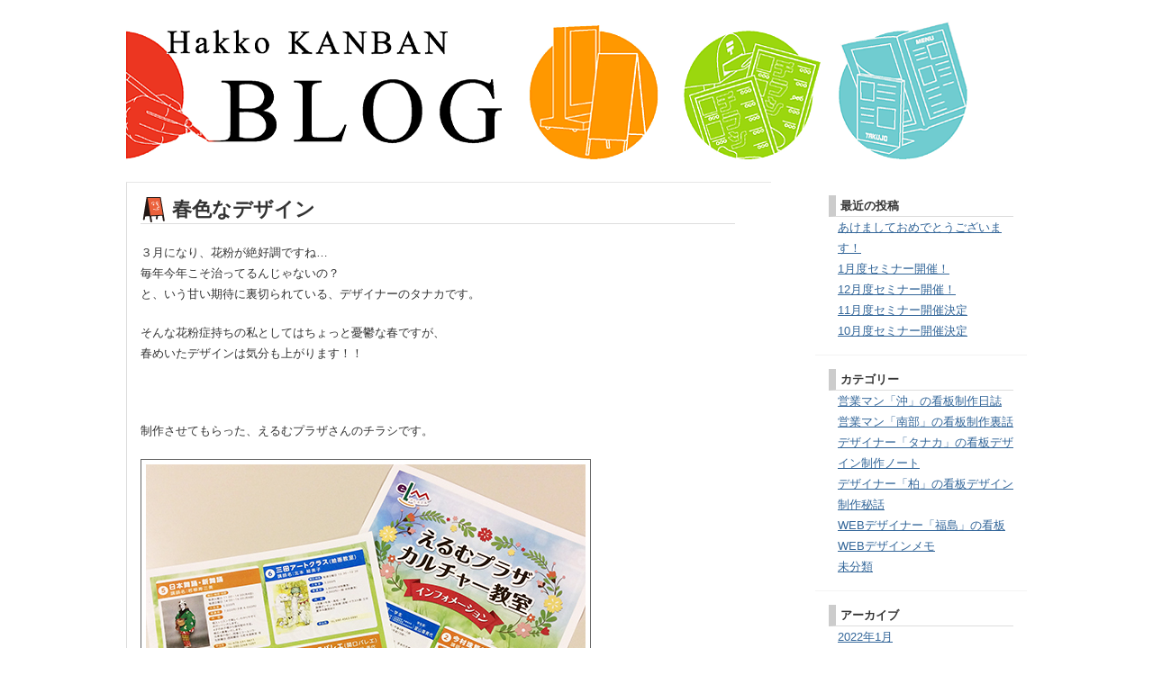

--- FILE ---
content_type: text/html; charset=UTF-8
request_url: https://kanban-hakko.com/kanban-designer-tanaka/%e6%98%a5%e8%89%b2%e3%81%aa%e3%83%87%e3%82%b6%e3%82%a4%e3%83%b3/
body_size: 7333
content:
<!DOCTYPE html>
<html lang="ja">
<head>
<meta charset="UTF-8">
<title>春色なデザイン | 看板デザインで店舗の集客力UP！八甲コーポレーション(大阪)</title>
<link rel="stylesheet" href="https://kanban-hakko.com/wp-content/themes/wsc6/style.css" type="text/css">

<!-- All in One SEO Pack 2.3.11.2 by Michael Torbert of Semper Fi Web Design[67,120] -->
<meta name="description"  content="３月になり、花粉が絶好調ですね… 毎年今年こそ治ってるんじゃないの？ と、いう甘い期待に裏切られている、デザイナーのタナカです。 そんな花粉症持ちの私としてはちょっと憂鬱な春ですが、 春めいたデザインは気分も上がります！！ &nbsp" />

<link rel="canonical" href="https://kanban-hakko.com/kanban-designer-tanaka/%e6%98%a5%e8%89%b2%e3%81%aa%e3%83%87%e3%82%b6%e3%82%a4%e3%83%b3/" />
			<script>
			(function(i,s,o,g,r,a,m){i['GoogleAnalyticsObject']=r;i[r]=i[r]||function(){
			(i[r].q=i[r].q||[]).push(arguments)},i[r].l=1*new Date();a=s.createElement(o),
			m=s.getElementsByTagName(o)[0];a.async=1;a.src=g;m.parentNode.insertBefore(a,m)
			})(window,document,'script','//www.google-analytics.com/analytics.js','ga');

			ga('create', 'UA-41247833-1', 'auto');
			
			ga('send', 'pageview');
			</script>
<!-- /all in one seo pack -->
<link rel='dns-prefetch' href='//s.w.org' />
<link rel="alternate" type="application/rss+xml" title="看板デザインで店舗の集客力UP！八甲コーポレーション(大阪) &raquo; フィード" href="https://kanban-hakko.com/feed/" />
<link rel="alternate" type="application/rss+xml" title="看板デザインで店舗の集客力UP！八甲コーポレーション(大阪) &raquo; コメントフィード" href="https://kanban-hakko.com/comments/feed/" />
		<script type="text/javascript">
			window._wpemojiSettings = {"baseUrl":"https:\/\/s.w.org\/images\/core\/emoji\/2.2.1\/72x72\/","ext":".png","svgUrl":"https:\/\/s.w.org\/images\/core\/emoji\/2.2.1\/svg\/","svgExt":".svg","source":{"concatemoji":"https:\/\/kanban-hakko.com\/wp-includes\/js\/wp-emoji-release.min.js?ver=4.7.29"}};
			!function(t,a,e){var r,n,i,o=a.createElement("canvas"),l=o.getContext&&o.getContext("2d");function c(t){var e=a.createElement("script");e.src=t,e.defer=e.type="text/javascript",a.getElementsByTagName("head")[0].appendChild(e)}for(i=Array("flag","emoji4"),e.supports={everything:!0,everythingExceptFlag:!0},n=0;n<i.length;n++)e.supports[i[n]]=function(t){var e,a=String.fromCharCode;if(!l||!l.fillText)return!1;switch(l.clearRect(0,0,o.width,o.height),l.textBaseline="top",l.font="600 32px Arial",t){case"flag":return(l.fillText(a(55356,56826,55356,56819),0,0),o.toDataURL().length<3e3)?!1:(l.clearRect(0,0,o.width,o.height),l.fillText(a(55356,57331,65039,8205,55356,57096),0,0),e=o.toDataURL(),l.clearRect(0,0,o.width,o.height),l.fillText(a(55356,57331,55356,57096),0,0),e!==o.toDataURL());case"emoji4":return l.fillText(a(55357,56425,55356,57341,8205,55357,56507),0,0),e=o.toDataURL(),l.clearRect(0,0,o.width,o.height),l.fillText(a(55357,56425,55356,57341,55357,56507),0,0),e!==o.toDataURL()}return!1}(i[n]),e.supports.everything=e.supports.everything&&e.supports[i[n]],"flag"!==i[n]&&(e.supports.everythingExceptFlag=e.supports.everythingExceptFlag&&e.supports[i[n]]);e.supports.everythingExceptFlag=e.supports.everythingExceptFlag&&!e.supports.flag,e.DOMReady=!1,e.readyCallback=function(){e.DOMReady=!0},e.supports.everything||(r=function(){e.readyCallback()},a.addEventListener?(a.addEventListener("DOMContentLoaded",r,!1),t.addEventListener("load",r,!1)):(t.attachEvent("onload",r),a.attachEvent("onreadystatechange",function(){"complete"===a.readyState&&e.readyCallback()})),(r=e.source||{}).concatemoji?c(r.concatemoji):r.wpemoji&&r.twemoji&&(c(r.twemoji),c(r.wpemoji)))}(window,document,window._wpemojiSettings);
		</script>
		<style type="text/css">
img.wp-smiley,
img.emoji {
	display: inline !important;
	border: none !important;
	box-shadow: none !important;
	height: 1em !important;
	width: 1em !important;
	margin: 0 .07em !important;
	vertical-align: -0.1em !important;
	background: none !important;
	padding: 0 !important;
}
</style>
<link rel='stylesheet' id='contact-form-7-css'  href='https://kanban-hakko.com/wp-content/plugins/contact-form-7/includes/css/styles.css?ver=4.6' type='text/css' media='all' />
<script type='text/javascript' src='https://kanban-hakko.com/wp-includes/js/jquery/jquery.js?ver=1.12.4'></script>
<script type='text/javascript' src='https://kanban-hakko.com/wp-includes/js/jquery/jquery-migrate.min.js?ver=1.4.1'></script>
<link rel='https://api.w.org/' href='https://kanban-hakko.com/wp-json/' />
<link rel="EditURI" type="application/rsd+xml" title="RSD" href="https://kanban-hakko.com/xmlrpc.php?rsd" />
<link rel="wlwmanifest" type="application/wlwmanifest+xml" href="https://kanban-hakko.com/wp-includes/wlwmanifest.xml" /> 
<link rel='prev' title='カラオケMONOTONE豊中店様　看板設置！！' href='https://kanban-hakko.com/kanban-businessman-oki/%e3%82%ab%e3%83%a9%e3%82%aa%e3%82%b1monotone%e8%b1%8a%e4%b8%ad%e5%ba%97%e6%a7%98%e3%80%80%e7%9c%8b%e6%9d%bf%e8%a8%ad%e7%bd%ae%ef%bc%81%ef%bc%81/' />
<link rel='next' title='最近知ったこと。' href='https://kanban-hakko.com/kanban-webdesigner-fukushima/%e6%9c%80%e8%bf%91%e7%9f%a5%e3%81%a3%e3%81%9f%e3%81%93%e3%81%a8%e3%80%82/' />
<link rel='shortlink' href='https://kanban-hakko.com/?p=1970' />
<link rel="alternate" type="application/json+oembed" href="https://kanban-hakko.com/wp-json/oembed/1.0/embed?url=https%3A%2F%2Fkanban-hakko.com%2Fkanban-designer-tanaka%2F%25e6%2598%25a5%25e8%2589%25b2%25e3%2581%25aa%25e3%2583%2587%25e3%2582%25b6%25e3%2582%25a4%25e3%2583%25b3%2F" />
<link rel="alternate" type="text/xml+oembed" href="https://kanban-hakko.com/wp-json/oembed/1.0/embed?url=https%3A%2F%2Fkanban-hakko.com%2Fkanban-designer-tanaka%2F%25e6%2598%25a5%25e8%2589%25b2%25e3%2581%25aa%25e3%2583%2587%25e3%2582%25b6%25e3%2582%25a4%25e3%2583%25b3%2F&#038;format=xml" />
    <script type="text/javascript">
    (function(){
            var t = function(){
                window._pt_sp_2 = [];
                _pt_sp_2.push('setAccount,32852e6d');
                var _protocol = (("https:" == document.location.protocol) ? " https://" : " http://");
                (function() {
                    var atag = document.createElement('script'); atag.type = 'text/javascript'; atag.async = true;
                    atag.src = _protocol + 'js.ptengine.com/pta.js';
                    var stag = document.createElement('script'); stag.type = 'text/javascript'; stag.async = true;
                    stag.src = _protocol + 'js.ptengine.com/pts.js';
                    var s = document.getElementsByTagName('script')[0]; 
                    s.parentNode.insertBefore(atag, s);s.parentNode.insertBefore(stag, s);
                })();
            }
            if(window.attachEvent){
                window.attachEvent("onload",t);
            }else if(window.addEventListener){
                window.addEventListener("load",t,false);
            }else{
                t();
            }
        })();
    </script>
	
<style type="text/css" media="screen">
	#rotator {
		position: relative;
		width: 243px;
		height: 259px;
		margin: 0; padding: 0;
		overflow: hidden;
	}
</style>
	

<!-- BEGIN: WP Social Bookmarking Light HEAD -->


<script>
    (function (d, s, id) {
        var js, fjs = d.getElementsByTagName(s)[0];
        if (d.getElementById(id)) return;
        js = d.createElement(s);
        js.id = id;
        js.src = "//connect.facebook.net/ja_JP/sdk.js#xfbml=1&version=v2.7";
        fjs.parentNode.insertBefore(js, fjs);
    }(document, 'script', 'facebook-jssdk'));
</script>

<style type="text/css">
    .wp_social_bookmarking_light{
    border: 0 !important;
    padding: 0 !important;
    margin: 0 !important;
}
.wp_social_bookmarking_light div{
    float: left !important;
    border: 0 !important;
    padding: 0 !important;
    margin: 0 5px 0px 0 !important;
    height: 23px !important;
    text-indent: 0 !important;
}
.wp_social_bookmarking_light img{
    border: 0 !important;
    padding: 0;
    margin: 0;
    vertical-align: top !important;
}
.wp_social_bookmarking_light_clear{
    clear: both !important;
}
.wsbl_twitter{
    width: 100px;
}
</style>
<!-- END: WP Social Bookmarking Light HEAD -->
</head>

<body class="post-template-default single single-post postid-1970 single-format-standard">
<div id="container">

<div id="blogheader">
 <div id="blogheader-inner">
  <div id="blogheader-content">
   <h1 id="blogheader-name"><a href="https://kanban-hakko.com/blog/" title="販促LOVE看板ブログ"><span>販促LOVE看板ブログ</span></a></h1>
   <h2 id="blogheader-description"><span>相談無料！流行る店舗には看板に理由がある！看板デザインで集客・売上アップのご提案をします。大阪の看板制作は八甲コーポレーションが承ります。</span></h2>
  </div>
 </div>
</div>

<!--//
<div id="mainMenu">
<div class="menu-topmenu-container"><ul id="menu-topmenu" class="menu"><li id="menu-item-44" class="menu-item menu-item-type-post_type menu-item-object-page menu-item-home menu-item-44"><a href="https://kanban-hakko.com/">HOME</a></li>
<li id="menu-item-42" class="menu-item menu-item-type-post_type menu-item-object-page menu-item-has-children menu-item-42"><a href="https://kanban-hakko.com/sekoh/">看板の施工事例</a>
<ul class="sub-menu">
	<li id="menu-item-43" class="menu-item menu-item-type-post_type menu-item-object-page menu-item-43"><a href="https://kanban-hakko.com/sekoh/seisaku/">看板の制作事例</a></li>
</ul>
</li>
<li id="menu-item-41" class="menu-item menu-item-type-post_type menu-item-object-page menu-item-41"><a href="https://kanban-hakko.com/tessoku/">集客看板の鉄則</a></li>
<li id="menu-item-40" class="menu-item menu-item-type-post_type menu-item-object-page menu-item-40"><a href="https://kanban-hakko.com/flow/">看板制作の流れ</a></li>
<li id="menu-item-39" class="menu-item menu-item-type-post_type menu-item-object-page menu-item-39"><a href="https://kanban-hakko.com/seminar/">看板の販促セミナー</a></li>
<li id="menu-item-38" class="menu-item menu-item-type-post_type menu-item-object-page current_page_parent menu-item-38"><a target="_blank" href="https://kanban-hakko.com/blog/">看板のBLOG</a></li>
<li id="menu-item-37" class="menu-item menu-item-type-post_type menu-item-object-page menu-item-37"><a href="https://kanban-hakko.com/contact/">看板制作のお問い合わせ</a></li>
</ul></div></div>
//-->

<div id="wrap">
	<div id="content">
		<div id="post-1970" class="post-1970 post type-post status-publish format-standard has-post-thumbnail hentry category-kanban-designer-tanaka">
			<h1 class="entry-title">春色なデザイン</h1>
			<p>３月になり、花粉が絶好調ですね…<br />
毎年今年こそ治ってるんじゃないの？<br />
と、いう甘い期待に裏切られている、デザイナーのタナカです。</p>
<p>そんな花粉症持ちの私としてはちょっと憂鬱な春ですが、<br />
春めいたデザインは気分も上がります！！</p>
<p>&nbsp;</p>
<p>制作させてもらった、えるむプラザさんのチラシです。</p>
<p><img class="alignnone size-full wp-image-1971" src="https://kanban-hakko.com/wp-content/uploads/2015/03/15-03-04-elm.jpg" alt="15-03-04-elm" width="500" height="500" srcset="https://kanban-hakko.com/wp-content/uploads/2015/03/15-03-04-elm.jpg 500w, https://kanban-hakko.com/wp-content/uploads/2015/03/15-03-04-elm-150x150.jpg 150w, https://kanban-hakko.com/wp-content/uploads/2015/03/15-03-04-elm-300x300.jpg 300w" sizes="(max-width: 500px) 100vw, 500px" /><br />
春らしく明るく爽やかな色合いデザインにしています。</p>
<p>何かを始めたくなる春！<br />
お近くでお住まいの方はえるむプラザさんのカルチャー教室で<br />
習い事、初めてみませんか？</p>
<p>&nbsp;</p>
<div class='wp_social_bookmarking_light'>
            <div class="wsbl_facebook_like"><div id="fb-root"></div><div class="fb-like" data-href="https://kanban-hakko.com/kanban-designer-tanaka/%e6%98%a5%e8%89%b2%e3%81%aa%e3%83%87%e3%82%b6%e3%82%a4%e3%83%b3/" data-layout="button_count" data-action="like" data-width="100" data-share="true" data-show_faces="false" ></div></div>
            <div class="wsbl_twitter"><a href="https://twitter.com/share" class="twitter-share-button" data-url="https://kanban-hakko.com/kanban-designer-tanaka/%e6%98%a5%e8%89%b2%e3%81%aa%e3%83%87%e3%82%b6%e3%82%a4%e3%83%b3/" data-text="春色なデザイン" data-lang="en">Tweet</a></div>
            <div class="wsbl_hatena_button"><a href="//b.hatena.ne.jp/entry/https://kanban-hakko.com/kanban-designer-tanaka/%e6%98%a5%e8%89%b2%e3%81%aa%e3%83%87%e3%82%b6%e3%82%a4%e3%83%b3/" class="hatena-bookmark-button" data-hatena-bookmark-title="春色なデザイン" data-hatena-bookmark-layout="standard" title="このエントリーをはてなブックマークに追加"> <img src="//b.hatena.ne.jp/images/entry-button/button-only@2x.png" alt="このエントリーをはてなブックマークに追加" width="20" height="20" style="border: none;" /></a><script type="text/javascript" src="//b.hatena.ne.jp/js/bookmark_button.js" charset="utf-8" async="async"></script></div>
    </div>
<br class='wp_social_bookmarking_light_clear' />
						<div class="postmetadata"><span class="date updated">update: 2015/03/04</span> | <span class="vcard author"><span class="fn"><a href="https://kanban-hakko.com/kanban-designer-tanaka/" rel="category tag">デザイナー「タナカ」の看板デザイン制作ノート</a> [hakko]</span></span></div>
		</div>



		



		<div class="navigation cf">
			<div class="alignleft cf"><a href="https://kanban-hakko.com/kanban-designer-tanaka/%e3%83%a9%e3%83%bc%e3%83%a1%e3%83%b3%e3%81%94%e3%82%93%e3%81%9f%e6%a7%98/" rel="prev">前のページ</a></div>
			<div class="alignright cf"><a href="https://kanban-hakko.com/kanban-designer-tanaka/%e3%81%8a%ef%bc%81%e7%99%ba%e8%a6%8b%ef%bc%81%ef%bc%81/" rel="next">次のページ</a></div>
		</div>
	</div>

	<div id="side">
			<div id="recent-posts-2" class="sideWidget">		<p class="widgetTitle">最近の投稿</p>		<ul>
					<li>
				<a href="https://kanban-hakko.com/kanban-designer-kashiwa/%e3%81%82%e3%81%91%e3%81%be%e3%81%97%e3%81%a6%e3%81%8a%e3%82%81%e3%81%a7%e3%81%a8%e3%81%86%e3%81%94%e3%81%96%e3%81%84%e3%81%be%e3%81%99%ef%bc%81/">あけましておめでとうございます！</a>
						</li>
					<li>
				<a href="https://kanban-hakko.com/%e6%9c%aa%e5%88%86%e9%a1%9e/1%e6%9c%88%e5%ba%a6%e3%82%bb%e3%83%9f%e3%83%8a%e3%83%bc%e9%96%8b%e5%82%ac%e6%b1%ba%e5%ae%9a-2/">1月度セミナー開催！</a>
						</li>
					<li>
				<a href="https://kanban-hakko.com/%e6%9c%aa%e5%88%86%e9%a1%9e/4%e6%9c%88%e5%ba%a6%e3%82%bb%e3%83%9f%e3%83%8a%e3%83%bc%e9%96%8b%e5%82%ac%e6%b1%ba%e5%ae%9a-2-3-2-2-2-2/">12月度セミナー開催！</a>
						</li>
					<li>
				<a href="https://kanban-hakko.com/%e6%9c%aa%e5%88%86%e9%a1%9e/4%e6%9c%88%e5%ba%a6%e3%82%bb%e3%83%9f%e3%83%8a%e3%83%bc%e9%96%8b%e5%82%ac%e6%b1%ba%e5%ae%9a-2-3-2-2-2/">11月度セミナー開催決定</a>
						</li>
					<li>
				<a href="https://kanban-hakko.com/%e6%9c%aa%e5%88%86%e9%a1%9e/4%e6%9c%88%e5%ba%a6%e3%82%bb%e3%83%9f%e3%83%8a%e3%83%bc%e9%96%8b%e5%82%ac%e6%b1%ba%e5%ae%9a-2-3-2-2/">10月度セミナー開催決定</a>
						</li>
				</ul>
		</div>		<div id="categories-2" class="sideWidget"><p class="widgetTitle">カテゴリー</p>		<ul>
	<li class="cat-item cat-item-4"><a href="https://kanban-hakko.com/kanban-businessman-oki/" title="営業マン「沖」の看板制作日誌です">営業マン「沖」の看板制作日誌</a>
</li>
	<li class="cat-item cat-item-7"><a href="https://kanban-hakko.com/kanban-businessman-nanbu/" title="営業マン「南部」の看板制作裏話です。">営業マン「南部」の看板制作裏話</a>
</li>
	<li class="cat-item cat-item-6"><a href="https://kanban-hakko.com/kanban-designer-tanaka/" title="デザイナー「タナカ」の看板デザイン制作ノートです。
">デザイナー「タナカ」の看板デザイン制作ノート</a>
</li>
	<li class="cat-item cat-item-5"><a href="https://kanban-hakko.com/kanban-designer-kashiwa/" title="デザイナー「柏」の看板デザイン制作秘話です。">デザイナー「柏」の看板デザイン制作秘話</a>
</li>
	<li class="cat-item cat-item-8"><a href="https://kanban-hakko.com/kanban-webdesigner-fukushima/" title="WEBデザイナー「福島」の看板WEBデザインメモです。">WEBデザイナー「福島」の看板WEBデザインメモ</a>
</li>
	<li class="cat-item cat-item-1"><a href="https://kanban-hakko.com/%e6%9c%aa%e5%88%86%e9%a1%9e/" >未分類</a>
</li>
		</ul>
</div><div id="archives-2" class="sideWidget"><p class="widgetTitle">アーカイブ</p>		<ul>
			<li><a href='https://kanban-hakko.com/2022/01/'>2022年1月</a></li>
	<li><a href='https://kanban-hakko.com/2021/01/'>2021年1月</a></li>
	<li><a href='https://kanban-hakko.com/2020/11/'>2020年11月</a></li>
	<li><a href='https://kanban-hakko.com/2020/09/'>2020年9月</a></li>
	<li><a href='https://kanban-hakko.com/2020/08/'>2020年8月</a></li>
	<li><a href='https://kanban-hakko.com/2020/07/'>2020年7月</a></li>
	<li><a href='https://kanban-hakko.com/2020/06/'>2020年6月</a></li>
	<li><a href='https://kanban-hakko.com/2020/05/'>2020年5月</a></li>
	<li><a href='https://kanban-hakko.com/2020/03/'>2020年3月</a></li>
	<li><a href='https://kanban-hakko.com/2020/02/'>2020年2月</a></li>
	<li><a href='https://kanban-hakko.com/2020/01/'>2020年1月</a></li>
	<li><a href='https://kanban-hakko.com/2019/12/'>2019年12月</a></li>
	<li><a href='https://kanban-hakko.com/2019/11/'>2019年11月</a></li>
	<li><a href='https://kanban-hakko.com/2019/10/'>2019年10月</a></li>
	<li><a href='https://kanban-hakko.com/2019/09/'>2019年9月</a></li>
	<li><a href='https://kanban-hakko.com/2019/08/'>2019年8月</a></li>
	<li><a href='https://kanban-hakko.com/2019/07/'>2019年7月</a></li>
	<li><a href='https://kanban-hakko.com/2019/06/'>2019年6月</a></li>
	<li><a href='https://kanban-hakko.com/2019/05/'>2019年5月</a></li>
	<li><a href='https://kanban-hakko.com/2019/04/'>2019年4月</a></li>
	<li><a href='https://kanban-hakko.com/2019/03/'>2019年3月</a></li>
	<li><a href='https://kanban-hakko.com/2019/02/'>2019年2月</a></li>
	<li><a href='https://kanban-hakko.com/2019/01/'>2019年1月</a></li>
	<li><a href='https://kanban-hakko.com/2018/05/'>2018年5月</a></li>
	<li><a href='https://kanban-hakko.com/2018/03/'>2018年3月</a></li>
	<li><a href='https://kanban-hakko.com/2017/12/'>2017年12月</a></li>
	<li><a href='https://kanban-hakko.com/2017/11/'>2017年11月</a></li>
	<li><a href='https://kanban-hakko.com/2017/10/'>2017年10月</a></li>
	<li><a href='https://kanban-hakko.com/2017/09/'>2017年9月</a></li>
	<li><a href='https://kanban-hakko.com/2017/08/'>2017年8月</a></li>
	<li><a href='https://kanban-hakko.com/2017/07/'>2017年7月</a></li>
	<li><a href='https://kanban-hakko.com/2017/06/'>2017年6月</a></li>
	<li><a href='https://kanban-hakko.com/2017/05/'>2017年5月</a></li>
	<li><a href='https://kanban-hakko.com/2017/04/'>2017年4月</a></li>
	<li><a href='https://kanban-hakko.com/2017/03/'>2017年3月</a></li>
	<li><a href='https://kanban-hakko.com/2017/02/'>2017年2月</a></li>
	<li><a href='https://kanban-hakko.com/2017/01/'>2017年1月</a></li>
	<li><a href='https://kanban-hakko.com/2016/12/'>2016年12月</a></li>
	<li><a href='https://kanban-hakko.com/2016/11/'>2016年11月</a></li>
	<li><a href='https://kanban-hakko.com/2016/10/'>2016年10月</a></li>
	<li><a href='https://kanban-hakko.com/2016/09/'>2016年9月</a></li>
	<li><a href='https://kanban-hakko.com/2016/08/'>2016年8月</a></li>
	<li><a href='https://kanban-hakko.com/2016/07/'>2016年7月</a></li>
	<li><a href='https://kanban-hakko.com/2016/06/'>2016年6月</a></li>
	<li><a href='https://kanban-hakko.com/2016/05/'>2016年5月</a></li>
	<li><a href='https://kanban-hakko.com/2016/04/'>2016年4月</a></li>
	<li><a href='https://kanban-hakko.com/2016/03/'>2016年3月</a></li>
	<li><a href='https://kanban-hakko.com/2016/02/'>2016年2月</a></li>
	<li><a href='https://kanban-hakko.com/2016/01/'>2016年1月</a></li>
	<li><a href='https://kanban-hakko.com/2015/12/'>2015年12月</a></li>
	<li><a href='https://kanban-hakko.com/2015/11/'>2015年11月</a></li>
	<li><a href='https://kanban-hakko.com/2015/10/'>2015年10月</a></li>
	<li><a href='https://kanban-hakko.com/2015/09/'>2015年9月</a></li>
	<li><a href='https://kanban-hakko.com/2015/08/'>2015年8月</a></li>
	<li><a href='https://kanban-hakko.com/2015/07/'>2015年7月</a></li>
	<li><a href='https://kanban-hakko.com/2015/06/'>2015年6月</a></li>
	<li><a href='https://kanban-hakko.com/2015/05/'>2015年5月</a></li>
	<li><a href='https://kanban-hakko.com/2015/04/'>2015年4月</a></li>
	<li><a href='https://kanban-hakko.com/2015/03/'>2015年3月</a></li>
	<li><a href='https://kanban-hakko.com/2015/02/'>2015年2月</a></li>
	<li><a href='https://kanban-hakko.com/2015/01/'>2015年1月</a></li>
	<li><a href='https://kanban-hakko.com/2014/12/'>2014年12月</a></li>
	<li><a href='https://kanban-hakko.com/2014/11/'>2014年11月</a></li>
	<li><a href='https://kanban-hakko.com/2014/10/'>2014年10月</a></li>
	<li><a href='https://kanban-hakko.com/2014/09/'>2014年9月</a></li>
	<li><a href='https://kanban-hakko.com/2014/08/'>2014年8月</a></li>
	<li><a href='https://kanban-hakko.com/2014/07/'>2014年7月</a></li>
	<li><a href='https://kanban-hakko.com/2014/06/'>2014年6月</a></li>
	<li><a href='https://kanban-hakko.com/2014/05/'>2014年5月</a></li>
	<li><a href='https://kanban-hakko.com/2014/04/'>2014年4月</a></li>
	<li><a href='https://kanban-hakko.com/2014/03/'>2014年3月</a></li>
	<li><a href='https://kanban-hakko.com/2014/02/'>2014年2月</a></li>
	<li><a href='https://kanban-hakko.com/2014/01/'>2014年1月</a></li>
	<li><a href='https://kanban-hakko.com/2013/12/'>2013年12月</a></li>
	<li><a href='https://kanban-hakko.com/2013/11/'>2013年11月</a></li>
	<li><a href='https://kanban-hakko.com/2013/10/'>2013年10月</a></li>
	<li><a href='https://kanban-hakko.com/2013/09/'>2013年9月</a></li>
	<li><a href='https://kanban-hakko.com/2013/08/'>2013年8月</a></li>
	<li><a href='https://kanban-hakko.com/2013/07/'>2013年7月</a></li>
	<li><a href='https://kanban-hakko.com/2013/06/'>2013年6月</a></li>
	<li><a href='https://kanban-hakko.com/2013/05/'>2013年5月</a></li>
	<li><a href='https://kanban-hakko.com/2013/04/'>2013年4月</a></li>
	<li><a href='https://kanban-hakko.com/2013/03/'>2013年3月</a></li>
		</ul>
		</div><div id="search-2" class="sideWidget"><p class="widgetTitle">BLOG　検索</p><form role="search" method="get" id="searchform" class="searchform" action="https://kanban-hakko.com/">
				<div>
					<label class="screen-reader-text" for="s">検索:</label>
					<input type="text" value="" name="s" id="s" />
					<input type="submit" id="searchsubmit" value="検索" />
				</div>
			</form></div><div id="nav_menu-2" class="sideWidget"><p class="widgetTitle">サイトマップ</p><div class="menu-footermenu-container"><ul id="menu-footermenu" class="menu"><li id="menu-item-47" class="menu-item menu-item-type-post_type menu-item-object-page menu-item-home menu-item-47"><a href="https://kanban-hakko.com/">HOME</a></li>
<li id="menu-item-54" class="menu-item menu-item-type-post_type menu-item-object-page menu-item-54"><a href="https://kanban-hakko.com/sekoh/">施工事例</a></li>
<li id="menu-item-53" class="menu-item menu-item-type-post_type menu-item-object-page menu-item-53"><a href="https://kanban-hakko.com/tessoku/">集客看板の鉄則</a></li>
<li id="menu-item-52" class="menu-item menu-item-type-post_type menu-item-object-page menu-item-52"><a href="https://kanban-hakko.com/flow/">制作の流れ</a></li>
<li id="menu-item-51" class="menu-item menu-item-type-post_type menu-item-object-page menu-item-51"><a href="https://kanban-hakko.com/seminar/">販促セミナー</a></li>
<li id="menu-item-50" class="menu-item menu-item-type-post_type menu-item-object-page current_page_parent menu-item-50"><a target="_blank" href="https://kanban-hakko.com/blog/">BLOG</a></li>
<li id="menu-item-49" class="menu-item menu-item-type-post_type menu-item-object-page menu-item-49"><a href="https://kanban-hakko.com/contact/">お問い合わせ</a></li>
<li id="menu-item-48" class="menu-item menu-item-type-post_type menu-item-object-page menu-item-48"><a href="https://kanban-hakko.com/corpration/">会社概要</a></li>
</ul></div></div>	</div>
	<div class="clear"><hr /></div>	<div id="toTop"><a href="#header">▲このページのTOPへ</a></div>
</div>

<div id="footer">
			
</div>

			

<div id="footerBottom">
	<div id="footer-menu" class="menu-footermenu-container"><ul id="menu-footermenu-1" class="menu"><li class="menu-item menu-item-type-post_type menu-item-object-page menu-item-home menu-item-47"><a href="https://kanban-hakko.com/">HOME</a></li>
<li class="menu-item menu-item-type-post_type menu-item-object-page menu-item-54"><a href="https://kanban-hakko.com/sekoh/">施工事例</a></li>
<li class="menu-item menu-item-type-post_type menu-item-object-page menu-item-53"><a href="https://kanban-hakko.com/tessoku/">集客看板の鉄則</a></li>
<li class="menu-item menu-item-type-post_type menu-item-object-page menu-item-52"><a href="https://kanban-hakko.com/flow/">制作の流れ</a></li>
<li class="menu-item menu-item-type-post_type menu-item-object-page menu-item-51"><a href="https://kanban-hakko.com/seminar/">販促セミナー</a></li>
<li class="menu-item menu-item-type-post_type menu-item-object-page current_page_parent menu-item-50"><a target="_blank" href="https://kanban-hakko.com/blog/">BLOG</a></li>
<li class="menu-item menu-item-type-post_type menu-item-object-page menu-item-49"><a href="https://kanban-hakko.com/contact/">お問い合わせ</a></li>
<li class="menu-item menu-item-type-post_type menu-item-object-page menu-item-48"><a href="https://kanban-hakko.com/corpration/">会社概要</a></li>
</ul></div>	<div id="copyright">
	Copyright 看板デザインで店舗の集客力UP！八甲コーポレーション(大阪).
	</div>
</div>

</div>



<!-- BEGIN: WP Social Bookmarking Light FOOTER -->
    <script>!function(d,s,id){var js,fjs=d.getElementsByTagName(s)[0],p=/^http:/.test(d.location)?'http':'https';if(!d.getElementById(id)){js=d.createElement(s);js.id=id;js.src=p+'://platform.twitter.com/widgets.js';fjs.parentNode.insertBefore(js,fjs);}}(document, 'script', 'twitter-wjs');</script>


<!-- END: WP Social Bookmarking Light FOOTER -->

<script type="text/javascript">
jQuery(document).ready(function($) {
	$("#rotator").cycle({ 
	    fx: 'scrollLeft',
	    timeout: 3000,
	    speed: 1000,
	    pause: 1,
	    fit: 1
	});
});
</script>

<script type='text/javascript' src='https://kanban-hakko.com/wp-includes/js/comment-reply.min.js?ver=4.7.29'></script>
<script type='text/javascript' src='https://kanban-hakko.com/wp-content/plugins/contact-form-7/includes/js/jquery.form.min.js?ver=3.51.0-2014.06.20'></script>
<script type='text/javascript'>
/* <![CDATA[ */
var _wpcf7 = {"recaptcha":{"messages":{"empty":"\u3042\u306a\u305f\u304c\u30ed\u30dc\u30c3\u30c8\u3067\u306f\u306a\u3044\u3053\u3068\u3092\u8a3c\u660e\u3057\u3066\u304f\u3060\u3055\u3044\u3002"}},"cached":"1"};
/* ]]> */
</script>
<script type='text/javascript' src='https://kanban-hakko.com/wp-content/plugins/contact-form-7/includes/js/scripts.js?ver=4.6'></script>
<script type='text/javascript' src='https://kanban-hakko.com/wp-content/plugins/wp-cycle/jquery.cycle.all.min.js?ver=2.9999.5'></script>
<script type='text/javascript' src='https://kanban-hakko.com/wp-includes/js/wp-embed.min.js?ver=4.7.29'></script>
<script type="text/javascript">
(function() {
	var host = ("https:" == document.location.protocol ? "https://capture.ghostrec.jp" : "http://capture.ghostrec.jp");
	document.write(unescape("%3Cscript src='" + host + "/gtjp/js/355.js' type='text/javascript'%3E%3C/script%3E"));
})();
</script>
</body>
</html>
<!--
Performance optimized by W3 Total Cache. Learn more: https://www.boldgrid.com/w3-total-cache/

オブジェクトキャッシュ 30/204 オブジェクトが disk を使用中
Page Caching using disk: enhanced (SSL caching disabled) 
disk (リクエスト全体 modification query) を使用してデータベースキャッシュ

Served from: kanban-hakko.com @ 2026-01-21 18:46:35 by W3 Total Cache
-->

--- FILE ---
content_type: text/css
request_url: https://kanban-hakko.com/wp-content/themes/wsc6/style.css
body_size: 8210
content:
@charset "UTF-8";

/*  
Theme Name: WSC6
Theme URI: http://wsc.studiobrain.net/
Description: WSC Project, Very simple theme. Markup of css which can facilitate customization.
Version: 2.0
Author: Go Imai
Author URI: http://www.studiobrain.net/
Tags: black,silver,white,light,two-columns,right-sidebar,fixed-width,custom-background,custom-menu,editor-style,sticky-post,translation-ready,threaded-comments
License: GNU General Public License v2.0
License URI: http://www.gnu.org/licenses/gpl-2.0.html
*/

/*-----------------------------------------------------------------------------
 WordPress CMS Theme. Based on work by WSC Project: http://wsc.studiobrain.net/
---------------------------------------------------------------------------- */

/*reset*/
html, body, div, span, applet, object, iframe, h1, h2, h3, h4, h5, h6, p, blockquote, pre, abbr, acronym, address, big, cite, code, del, dfn, em, font, img, ins, kbd, q, a,s, samp, small, strike, strong, sub, sup, tt, var, b, u, i, center, dl, dt, dd, ol, ul, li, fieldset, form, label, legend, table, caption, tbody, tfoot, thead, tr, th, td{margin:0;padding:0;border:0;outline:0;font-size:100%;background:transparent;}
body{line-height:1;}
ol, ul{list-style:none;margin:0;padding:0;}
blockquote, q{quotes:none;}
:focus{outline:0;}
ins{text-decoration:none;}
del{text-decoration:line-through;}
table{border-collapse:collapse;border-spacing:0;}
caption{width:100%;}
a{outline:none;}


/*style*/
body{margin:0px;padding:0;-webkit-text-size-adjust: none;font:13px/23px "Meiryo","MS PGothic","Helvetica Neue", Arial, Helvetica, Geneva, sans-serif;color:#333;}
h1,h2,h3,h4,h5,h6,p{margin:0px 0px 20px 0px;}
ul,ol{padding:0;margin:0 0 20px 20px;}
h1{font-size:20px;line-height:22px;}
h2{font-size:18px;line-height:20px;}
h3{font-size:16px;line-height:18px;}
h4{font-size:14px;line-height:16px;}
h5{font-size:12px;line-height:14px;}
h6{font-size:11px;line-height:13px;}
img{border:none;}
a{text-decoration:underline;color:#369;}
a:hover{text-decoration:none;}
.screen-reader-text{display:none;}
.clear{clear:both;}
.clear hr{display:none;}
hr{background-color:#ddd;border:0;height:1px;clear:both;margin:30px auto;}
blockquote{margin:0px 0px 20px;padding:10px 20px 10px 20px;background-color:#f4f4f4;border:1px solid #ddd;border-radius:5px;-moz-border-radius:5px;}
blockquote blockquote{margin:20px 0;background-color:#fff;}
blockquote blockquote blockquote{margin:20px 0;background-color:#f4f4f4;}
blockquote p{padding:0px;margin:0px 0px 0px 0px}
table{margin-bottom:20px;}
object,embed{width:100%;display:block;margin:auto;}

/*space*/
/*#header,#wrap,#footerWrap,#footerBottom,#breadcrumb{width:940px;height:auto;margin:auto;}*/
#header,#wrap,#footerWrap,#footerBottom,#breadcrumb{width:1000px;height:auto;margin:auto;}
#header{overflow:hidden;margin-top:30px;}
#wrap{text-align:left;clear:both;}
#content{float:left;text-align:left;overflow:hidden;padding:15px;width:660px;}
.page #content{width:970px;}
#side{width:235px;overflow:hidden;padding:0;margin:0px;float:right;}
#footer{clear:both;background-color:#eee;}

/*header*/
#siteTitle{margin:0;padding:0;}
#siteTitle a{float:left;font-size:20px;line-height:105px;}
#siteDescription{font-size:12px;font-weight:normal;font-style:normal;line-height:40px;margin:0 5px 0 0;padding:0;float:right;display:none;}
#telcont{background:url(img/top_tel.png) no-repeat;text-indent:-8909px;width:260px;line-height:83px;margin:22px 5px 0 0;padding:0;float:right;}

/*header-logo*/
#siteTitle a{background:url(img/top_title.png) no-repeat;float:left;text-indent:-8909px;width:665px;}

/*sub-menu*/
#header .menu {margin:0;padding:0;float:right;clear:right;}
#header .menu li{float:left;margin-right:5px;}
#header .menu li a{float:left;font-size:12px;line-height:15px;padding:5px 10px;background-color:#eee;border-radius:2px;-moz-border-radius:2px;}
#header .menu li.current-menu-item a,
#header .menu li.current-post-parent a,
#header .menu li.current_page_parent a{text-decoration:none;background-color:#48e;color:#fff;}


/*#mainMenu*/
#mainMenu {
  list-style-type: none;
  width: 970px;
  height: 40px;
  margin: 30px auto 0px;
  padding: 0;
/*
  border-left: 1px solid #535d09;
*/
}
#mainMenu ul{
  margin:0px;
}
#mainMenu li {
  position: relative;
/***
  width: 14%;
***/
  float: left;
  margin: 0;
  padding: 0;
/**
  text-align: center;
  border-right: 1px solid #535d09;
**/
}
/**
#mainMenu li a {
  display: block;
  margin: 0;
  padding: 15px 0 11px;
  color: #000;
  font-size: 14px;
  font-weight: bold;
  line-height: 1;
  text-decoration: none;
  letter-spacing:2pt;
}

#mainMenu li.current_page_item > a,
#mainMenu li:hover > a{
background:url(img/menu_bottom.png) no-repeat center bottom;
}
#mainMenu > li:hover > a{

}**/
#mainMenu li ul {
  position: absolute;
  top: 100%;
  left: -1px;
  list-style: none;
  margin: 0;
  border-radius: 0 0 3px 3px;
}
#mainMenu li:last-child ul {
  left: -100%;
  width: 100%
}
#mainMenu li ul li{
  overflow: hidden;
  height: 0;
  -moz-transition: .2s;
  -webkit-transition: .2s;
  -o-transition: .2s;
  -ms-transition: .2s;
  transition: .2s;
	width:137px;
	position: absolute;
	z-index: 200;
}
#mainMenu li ul li a{
/**  padding: 13px 15px;
  background: #FFFFFF;
  text-align: center;
  font-size: 14px;
  font-weight: bold;
  border-left: 1px solid #7c8c0e;
  letter-spacing:2pt;**/
}
#mainMenu li:hover ul li{
  overflow: visible;
  height: 38px;
  border-top: 1px solid #7c8c0e;
border-bottom: 1px solid rgb(255, 0, 0);
  background: #FFFFFF;
}
#mainMenu li:hover ul li:first-child{
  border-top: 0;
}
#mainMenu li:hover ul li:last-child{
  border-bottom: 0;
}
#mainMenu li:hover ul li:last-child a{

}

/*******/
/*HOME*/
#menu-item-44 a{background:url(img/main_menu_a_01.gif) no-repeat;width:140px;text-indent:-9876px;float:left;line-height: 40px;}
#menu-item-44 a:hover,
#mainMenu ul li.current-menu-item.menu-item-44 > a{background:url(img/main_menu_b_01.gif) no-repeat;width:140px;text-indent:-9876px;line-height: 40px;}

/*施工事例*/
#menu-item-42 a{background:url(img/main_menu_a_02.gif) no-repeat;width:137px;text-indent:-9876px;float:left;line-height: 40px;}
#menu-item-42 a:hover,
#mainMenu ul li.current-menu-item.menu-item-42 > a{background:url(img/main_menu_b_02.gif) no-repeat;width:137px;text-indent:-9876px;line-height: 40px;}

/*集客の法則*/
#menu-item-41 a{background:url(img/main_menu_a_03.gif) no-repeat;width:138px;text-indent:-9876px;float:left;line-height: 40px;}
#menu-item-41 a:hover,
#mainMenu ul li.current-menu-item.menu-item-41 > a{background:url(img/main_menu_b_03.gif) no-repeat;width:138px;text-indent:-9876px;line-height: 40px;}

/*制作の流れ*/
#menu-item-40 a{background:url(img/main_menu_a_04.gif) no-repeat;width:137px;text-indent:-9876px;float:left;line-height: 40px;}
#menu-item-40 a:hover,
#mainMenu ul li.current-menu-item.menu-item-40 > a{background:url(img/main_menu_b_04.gif) no-repeat;width:137px;text-indent:-9876px;line-height: 40px;}

/*販促セミナー*/
#menu-item-39 a{background:url(img/main_menu_a_05.gif) no-repeat;width:138px;text-indent:-9876px;float:left;line-height: 40px;}
#menu-item-39 a:hover,
#mainMenu ul li.current-menu-item.menu-item-39 > a{background:url(img/main_menu_b_05.gif) no-repeat;width:138px;text-indent:-9876px;line-height: 40px;}

/*ブログ*/
#menu-item-38 a{background:url(img/main_menu_a_06.gif) no-repeat;width:138px;text-indent:-9876px;float:left;line-height: 40px;}
#menu-item-38 a:hover,
#mainMenu ul li.current-menu-item.menu-item-38 > a{background:url(img/main_menu_b_06.gif) no-repeat;width:138px;text-indent:-9876px;line-height: 40px;}

/*問合わせ*/
#menu-item-37 a{background:url(img/main_menu_a_07.gif) no-repeat;width:142px;text-indent:-9876px;float:left;line-height: 40px;}
#menu-item-37 a:hover,
#mainMenu ul li.current-menu-item.menu-item-37 > a{background:url(img/main_menu_b_07.gif) no-repeat;width:142px;text-indent:-9876px;line-height: 40px;}

/*制作事例*/
#menu-item-43 a{background:url(img/main_submenu_a_02.gif) no-repeat;width:137px;text-indent:-9876px;float:left;line-height: 40px;}
#menu-item-43 a:hover,
#mainMenu li ul li.current-menu-item.menu-item-43 > a{background:url(img/main_submenu_b_02.gif) no-repeat;width:137px;text-indent:-9876px;line-height: 40px;}




/** side Fix menu **/
#fixmenu ul{ 
margin: 0; 
padding: 0; 
list-style: none; 
}
#fixmenu li{ 
display: inline; 
padding: 0; 
margin: 0;
  letter-spacing:2pt;
  font-weight:bold;
}
/****
#fixmenu .Mtitle{
display: block; 
border-top: 1px solid #9F99A3;
background-color: #9F99A3;
padding: 10px 11px 10px 25px;
text-decoration: none;
color: #EEE;
width: 230px; 
margin: 10px 0px;
text-align: left;
font-size: 18px;
}****/

#fixmenu .Mtitle{background:url(img/side_menu_a_01.gif) no-repeat;width:266px;text-indent:-9876px;float:left;line-height: 47px;}
#fixmenu li.side01 a{background:url(img/side_menu_a_02.gif) no-repeat;width:266px;text-indent:-9876px;float:left;line-height: 61px;}
#fixmenu li.side01 a:hover{background:url(img/side_menu_b_02.gif) no-repeat;width:266px;text-indent:-9876px;float:left;line-height: 61px;}
#fixmenu li.side02 a{background:url(img/side_menu_a_03.gif) no-repeat;width:266px;text-indent:-9876px;float:left;line-height: 61px;}
#fixmenu li.side02 a:hover{background:url(img/side_menu_b_03.gif) no-repeat;width:266px;text-indent:-9876px;float:left;line-height: 61px;}
#fixmenu li.side03 a{background:url(img/side_menu_a_04.gif) no-repeat;width:266px;text-indent:-9876px;float:left;line-height: 61px;}
#fixmenu li.side03 a:hover{background:url(img/side_menu_b_04.gif) no-repeat;width:266px;text-indent:-9876px;float:left;line-height: 61px;}
#fixmenu li.side04 a{background:url(img/side_menu_a_05.gif) no-repeat;width:266px;text-indent:-9876px;float:left;line-height: 61px;}
#fixmenu li.side04 a:hover{background:url(img/side_menu_b_05.gif) no-repeat;width:266px;text-indent:-9876px;float:left;line-height: 61px;}
#fixmenu li.side05 a{background:url(img/side_menu_a_06.gif) no-repeat;width:266px;text-indent:-9876px;float:left;line-height: 61px;}
#fixmenu li.side05 a:hover{background:url(img/side_menu_b_06.gif) no-repeat;width:266px;text-indent:-9876px;float:left;line-height: 61px;}
#fixmenu li.side06 a{background:url(img/side_menu_a_07.gif) no-repeat;width:266px;text-indent:-9876px;float:left;line-height: 61px;}
#fixmenu li.side06 a:hover{background:url(img/side_menu_b_07.gif) no-repeat;width:266px;text-indent:-9876px;float:left;line-height: 61px;}
#fixmenu li.side07 a{background:url(img/side_menu_a_08.gif) no-repeat;width:266px;text-indent:-9876px;float:left;line-height: 61px;}
#fixmenu li.side07 a:hover{background:url(img/side_menu_b_08.gif) no-repeat;width:266px;text-indent:-9876px;float:left;line-height: 61px;}


#fixmenu a{
display: block;
/*
border-bottom: 1px solid #9F99A3;
background-color: #FFF;
padding: 3px 11px 10px 25px;
text-decoration: none;
color: #333;
width: 230px;
margin: 10px 0px;
text-align: left;
font-size: 18px;*/
}
#fixmenu a:hover{
/*border-top: 1px solid #8593A9;
border-left: 1px solid #8593A9;
border-right: 1px solid #8593A9;
background-color: #9EB7DD;*/
/*
background:url(img/side_menu.gif) no-repeat left top;
*/
}
#fixmenu #shita a{
/*
display: block; 
border-bottom: 1px solid #9F99A3;
background-color: #EEEEEE;
font-size: 18px;;
background-color: #FFF;
padding: 3px 11px 10px 25px;
text-decoration: none;
color: #333;
width: 230px; 
margin:10px 0px;
text-align: left;
*/
margin-bottom:10px;
}
#fixmenu #shita a:hover{
/*
border-left: 1px solid #8593A9;
border-right: 1px solid #8593A9;
border-bottom: 1px solid #8593A9;
background-color: #9EB7DD;*/

}

#Fixarea{
  width: 300px;
  height: 300px; 
}
.fixed {
	position: fixed;
	top: 20px;
}

/*top-image*/
#topImage{clear:both;/*background-color:#999;*/}
#topImageWrap{margin:15px auto;width:100%;height:380px;}

/*second-image*/
#secondImage{height:70px;clear:both;background-color:#999}

/*breadcrumb*/
#breadcrumb{color:#fff;clear:both;padding-top:20px;font-size:12px;line-height:30px;}
#breadcrumb a{color:#fff;text-decoration:none;}

/*content*/
.hentry ul{margin-left:25px;padding-left:0px;list-style-type:disc;}
.hentry ol{margin-left:30px;padding-left:0px;list-style-type:decimal;}
.hentry .postmetadata{text-align:right;font-size:12px;clear:both;}
.sticky {background:#f8f8f8;margin:0 0 30px;padding:20px;border-bottom:3px solid #333;}
.sticky hr{display:none;}

/**/
#Leftcontents{width:690px;float:left;margin-right:10px;}
#Rightmenu{width:270px;float:right;}

#seicon{width:648px;}

/*navigation*/
.navigation{clear:both;padding:20px 0 0;font-size:11px;line-height:11px;text-align:center;}
.navigation a{color:#fff;padding:5px 10px;background-color:#999;text-decoration:none;border-radius:5px;-moz-border-radius:5px;margin:2px;padding:5px 10px;}
.navigation a:hover{background-color:#aaa;}
.navigation div.alignleft {float:left;}
.navigation div.alignright {float:right;}
.navigation span{color:#fff;padding:5px 10px;border-radius:5px;-moz-border-radius:5px;margin:2px;}
.navigation span.current{background-color:#48e;}
.navigation span.pages{background-color:#ccc;padding:5px 20px;}

/*toTop*/
#toTop{text-align:right;font-size:11px;line-height:19px;margin-right:15px;}
#toTop a{color:#fff;border:1px solid #105aa5;padding:5px;background-color:#1457a7;text-decoration:none;border-radius:5px;-moz-border-radius:5px;}

/*image*/
.thumbnail-align img{float:left;padding:7px;margin:0 20px 20px 0;background-color:#eee;}
img.alignleft{float:left;padding:7px;margin:0 20px 20px 0;background-color:#eee;}
img.alignright{float:right;padding:7px;margin:0 0 20px 20px;background-color:#eee;}
.aligncenter{clear: both;display: block;margin:auto;}
.wp-caption {background: #f1f1f1;line-height: 18px;margin-bottom: 20px;text-align: center;padding:7px 2px;}
.wp-caption.alignleft{float:left;margin:0 15px 15px 0;}
.wp-caption.alignright{float:right;margin:0 0 15px 15px;}
.wp-caption img {margin:0;}
.wp-caption p.wp-caption-text {color: #888;font-size: 12px;margin:0;}
.gallery {margin:0 auto 18px;padding:0 0 25px;}
.gallery .gallery-item {float: left;text-align: center;}
.gallery .gallery-caption {color: #888;font-size: 12px;margin:0;}
.gallery br+br {display: none;}

/*comment*/
.commentlist{margin:0;}
.commentlist p{margin:10px 0;clear:both;}
.commentlist li{clear:both;}
.commentlist .comment-body{border-bottom:1px solid #ccc;margin:0 0 10px;clear:both;font-size:12px;line-height:20px;padding:10px 10px 0;}
.commentlist .reply{text-align:right;}
.commentlist .avatar{float:left;margin:0 10px 0 0;}
.comment-author.vcard {}
#commentform p{margin:0 0 5px;}
#commentform textarea#comment{font-size:13px;line-height:20px;border:1px solid #666;padding:3px;width:98%;}
#commentform input#url,
#commentform input#email,
#commentform input#author{font-size:13px;line-height:20px;border:1px solid #666;padding:3px;clear:both;width:98%;}
#commentform .required{color:#c00;}
#commentform label{}
.commentlist .bypostauthor{background-color:#fdfcda;}

/*side-widget*/
.sideWidget{padding:15px;border-bottom:1px solid #f3f3f3;}
.sideWidget .widgetTitle{margin:0;font-weight:bold;}
.widgetTitle{
border-bottom: 1px solid #DDD;
border-left: 8px solid #CCC;
padding-left: 5px;
}
.sideWidget ul{margin:0 0 0 10px;}
.sideWidget ul ul{margin:0;padding:0 0 0 10px;}
.sideWidget p{margin:0;}
.sideWidget th,.sideWidget td{padding:0;text-align:center;}

/*footer*/
#footerBottom{padding:10px 0 0;}
#copyright{float:left;
background: #000000;
width: 970px;
text-align: center;
color: #FFF;
margin: 0 15px;
font-size:10px;
}

/*footer-widget*/
#footerWrap{background:#eee url(img/footer_widget_area_bg.gif) repeat-y;clear:both;margin:0 auto;min-height:250px;}
#footerWidgetArea{float:left;width:100%;margin:0;}
.footerWidget{float:left;padding:15px;width:205px;margin:0;}
.footerWidget .widgetTitle{margin:0;font-weight:bold;}
.footerWidget ul{margin:0;}
.footerWidget p{margin:0;}

/*footer-menu*/
#footer-menu{clear:both;width:600px;margin:auto;}
#footer-menu ul{float:left;margin:0;padding:0;margin-bottom:5px;border-left: 1px solid #000;}
#footer-menu li{float:left;border-right: 1px solid #000;padding: 0 10px;}
#footer-menu a{float:left;color: #000;text-decoration: none;font-size:10px;letter-spacing: 1px;}
#footer-menu a:hover{color: #F00;}

/*infinitescroll*/
#infscr-loading {text-align:center;z-index:100;position:fixed;left:35%;bottom:20%;width:30%;background:#000;opacity:0.8;color: #FFF;border-radius:10px;padding:20px 0;font-size:13px;line-height:30px;}

/*Contact Form 7*/
.wpcf7-form{/*border:1px solid #ddd;*/ margin:0 auto 20px;padding:20px; /*background-color:#f4f4f4;border-radius:20px;-moz-border-radius:20px;*/ }
.wpcf7-form input{margin:0;}
.wpcf7-form textarea{width:99%;margin:0 0 10px;}
.wpcf7-form p{margin:0 0 10px;}
.wpcf7-not-valid-tip{padding:2px;clear:both;color:#c00;}
.wpcf7-display-none{display:none;}
.wpcf7-form img.ajax-loader{float:right;margin-top:-30px;}
.wpcf7-response-output{margin:0 0 20px;padding:5px;text-align:center;border-radius:10px;-webkit-border-radius:10px;-moz-border-radius:10px;}
.wpcf7-mail-sent-ok{background-color:#4d8e36;color:#fff;}
.wpcf7-mail-sent-ng{background-color:#fc4d51;color:#fff;}
.wpcf7-spam-blocked{background-color:#fead5f;color:#000;}
.wpcf7-validation-errors{background-color:#f8e48e;color:#000;}
input.wpcf7-submit{margin:10px auto;width:218px;height:52px;border-style:none;text-indent:-9999px;display:block;cursor:pointer;background:transparent url(img/submit_btn.gif) center top;padding:0;}
input.wpcf7-submit:hover{background:transparent url(img/submit_btn.gif) center bottom;}

/*mobilesmart_switcher*/
#mobilesmart_switcher{clear:both;font-size:1em;text-align:center;line-height:2em;}


/****** topslider ************************/

.slideFrame {
	position: relative;
	margin: 0px;
	overflow: hidden;
	overflow-x: auto;
	width: 100%;
	height: 380px;
}
.slideGuide {
	width: 150%;
	height: 100%;
}
.slideCell {
	display: block;
	float: left;
	width: 200px;
	height: 100%;
}
.slideCell a {
	display: block;
	width: 100%;
	height: 100%;
/*	background: skyblue;
 filter: alpha(opacity=50);*/
 filter: alpha(opacity:50);
  -moz-opacity:0.50;
  opacity:0.50;
}
.slideCell a:hover {
/*	background: yellow;
  filter: alpha(opacity=100);*/
  filter: alpha(opacity:100);
  -moz-opacity:1.00;
  opacity:1.00;
}

/*** fix ***/
.left20{margin-left:20px;}


/*** 集客鉄則 design ***/
.akamoji{color:#e53100;font-weight:bold;}
.tetsuTitle{background:url(img/tessoku_01.png) no-repeat;text-indent:-8909px;width:639px;line-height:50px;}
.shindan{float:right;margin-right:50px;margin-top: -50px;}
.shindan a{background:url(img/shindan_contact.gif) no-repeat;text-indent:-8909px;width:256px;line-height:19px;float:left;}
.tetsuCatch{background:url(img/tessoku_03.png) no-repeat;text-indent:-8909px;width:619px;line-height:79px;margin-left:20px;}
.tetsuComnt1{/*background:url(img/tessoku_04.png) no-repeat;text-indent:-8909px;line-height:74px;margin-left:20px;*/
width:523px;height:74px;margin-left:70px;font-size:14px;line-height:160%;letter-spacing:2pt;}
.tetsuShiT{background:url(img/tessoku_07.png) no-repeat;text-indent:-8909px;width:291px;line-height:42px;margin-left:20px;margin-top:35px;}
.tetsuShiC{/*background:url(img/tessoku_09.png) no-repeat;text-indent:-8909px;line-height:79px;margin-left:20px;*/width:523px;height:79px;line-height:160%;margin-left:70px;letter-spacing:2pt;font-size:14px;}
.tetsuRiyu1{background:url(img/tessoku_11.png) no-repeat;text-indent:-8909px;width:523px;line-height:58px;margin-left:20px;margin-top:28px;}
.tetsuGrf{background:url(img/tessoku_12.png) no-repeat;text-indent:-8909px;width:618px;line-height:279px;margin-left:20px;}
.tetsuDisNo{display:none;}
.tetsuRiyu2{background:url(img/tessoku_15.png) no-repeat;text-indent:-8909px;width:618px;line-height:62px;margin-left:20px;margin-top:54px;}
.tetsuRiyuC{/*background:url(img/tessoku_16.png) no-repeat;text-indent:-8909px;line-height:60px;margin-left:20px;*/width:567px;height:60px;line-height:160%;margin-left:48px;letter-spacing:2pt;font-size:14px;}
.tetsuRiyuP{background:url(img/tessoku_18.png) no-repeat;text-indent:-8909px;width:567px;line-height:60px;margin-left:20px;}
.tetsuRiyuC2{/*background:url(img/tessoku_20.png) no-repeat;text-indent:-8909px;line-height:52px;margin-left:20px;*/width:491px;height:52px;line-height:160%;margin-left:48px;margin-top:20px;letter-spacing:2pt;font-size:14px;}
.tetsuRiyu3{background:url(img/tessoku_23.png) no-repeat;text-indent:-8909px;width:618px;line-height:61px;margin-left:20px;margin-top:76px;}
.tetsuRiyu3C{/*background:url(img/tessoku_24.png) no-repeat;text-indent:-8909px;line-height:54px;margin-left:20px;*/width:409px;height:54px;line-height:160%;margin-left:48px;letter-spacing:2pt;font-size:14px;}
.tetsuRiyu3I{background:url(img/tessoku_26.png) no-repeat;text-indent:-8909px;width:618px;line-height:258px;margin-left:20px;margin-top:54px;}
.tetsuRiyu3T{/*background:url(img/tessoku_28.png) no-repeat;text-indent:-8909px;line-height:121px;margin-left:20px;*/width:618px;height:121px;line-height:160%;margin-left:48px;margin-top:19px;letter-spacing:2pt;font-size:14px;}
.tetsuRiyu4{background:url(img/tessoku_30.png) no-repeat;text-indent:-8909px;width:619px;line-height:54px;margin-left:20px;margin-top:51px;}
.tetsuRiyu4C{background:url(img/tessoku_32.png) no-repeat;text-indent:-8909px;width:618px;line-height:256px;margin-left:20px;margin-top:19px;}
.tetsuCont a{background:url(img/shindan_0.gif) no-repeat;width: 618px;line-height: 192px;text-indent:-8909px;float:left;margin-left:20px;margin-top:50px;}
.tetsuCont a:hover{background:url(img/shindan_1.gif) no-repeat;width: 618px;line-height: 192px;text-indent:-8909px;float:left;margin-left:20px;margin-top:50px;}

/*** 制作の流れ design ***/
.left142{margin-left:142px;}
.FlowTit{background:url(img/seisakuflow_03.png) no-repeat;text-indent:-8909px;width:664px;line-height:51px;}
.FlowCt{background:url(img/seisakuflow_06.png) no-repeat;text-indent:-8909px;width:550px;line-height:39px;margin-left:20px;}
.step{margin-bottom:20px;margin-left:20px;border-bottom:1px dotted #DDD;clear:both;}
.no1{background:url(img/seisakuflow_09.png) no-repeat;text-indent:-8909px;width:119px;line-height:108px;float:left;}
.Flow1T{background:url(img/seisakuflow_11.png) no-repeat;text-indent:-8909px;width:296px;line-height:33px;margin-left:142px;margin-bottom:5px;}
.no2{background:url(img/seisakuflow_15.png) no-repeat;text-indent:-8909px;width:119px;line-height:108px;float:left;}
.Flow2T{background:url(img/seisakuflow_16.png) no-repeat;text-indent:-8909px;width:296px;line-height:33px;margin-left:142px;margin-bottom:5px;}
.no3{background:url(img/seisakuflow_19.png) no-repeat;text-indent:-8909px;width:119px;line-height:108px;float:left;}
.Flow3T{background:url(img/seisakuflow_20.png) no-repeat;text-indent:-8909px;width:296px;line-height:33px;margin-left:142px;margin-bottom:5px;}
.no4{background:url(img/seisakuflow_23.png) no-repeat;text-indent:-8909px;width:119px;line-height:108px;float:left;}
.Flow4T{background:url(img/seisakuflow_24.png) no-repeat;text-indent:-8909px;width:386px;line-height:33px;margin-left:142px;margin-bottom:5px;}
.no5{background:url(img/seisakuflow_28.png) no-repeat;text-indent:-8909px;width:119px;line-height:108px;float:left;}
.Flow5T{background:url(img/seisakuflow_29.png) no-repeat;text-indent:-8909px;width:289px;line-height:33px;margin-left:142px;margin-bottom:5px;}
.no6{background:url(img/seisakuflow_33.png) no-repeat;text-indent:-8909px;width:119px;line-height:108px;float:left;}
.Flow6T{background:url(img/seisakuflow_34.png) no-repeat;text-indent:-8909px;width:289px;line-height:33px;margin-left:142px;margin-bottom:5px;}
.no7{background:url(img/seisakuflow_37.png) no-repeat;text-indent:-8909px;width:119px;line-height:108px;float:left;}
.Flow7T{background:url(img/seisakuflow_38.png) no-repeat;text-indent:-8909px;width:290px;line-height:33px;margin-left:142px;margin-bottom:5px;}

/*** 制作事例 design ***/
.seisakuJ{background:url(img/seisaku_01.png) no-repeat;text-indent:-8909px;width:645px;line-height:57px;margin-bottom:10px;}
#jirei{border-bottom:1px #ddd solid;margin-bottom:100px;}
.shopname{background:url(img/seisaku_04.png) no-repeat left -4px;padding-left:40px;font-size:26px;letter-spacing:2pt;border-bottom:1px #ddd solid;padding-bottom:5px;}
.HP a{background:url(img/seisaku_07.png) no-repeat;text-indent:-8909px;width:120px;line-height:27px;float:right;margin-right:10px;}
.imgs{margin:0px;}

/*** 販促セミナー design ***/
.seminerT{background:url(img/seminer_02.png) no-repeat;text-indent:-8909px;width:630px;line-height:52px;margin-bottom:10px;}
.semiC{background:url(img/seminer_04.png) no-repeat;text-indent:-8909px;width:526px;line-height:66px;margin-left:20px;}
.semiIn{background:url(img/seminer_07.png) no-repeat;text-indent:-8909px;width:608px;line-height:37px;margin-top:10px;margin-bottom: 5px;}
.SemiTab{border-collapse: collapse;width: 100%;}
.ST1{background:url(img/seminer_10.png) no-repeat;text-indent:-8909px;width:76px;line-height:24px;}
.ST2{background:url(img/seminer_13.png) no-repeat;text-indent:-8909px;width:76px;line-height:24px;}
.ST3{background:url(img/seminer_19.png) no-repeat;text-indent:-8909px;width:76px;line-height:44px;}
.ST4{background:url(img/seminer_21.png) no-repeat;text-indent:-8909px;width:76px;line-height:25px;}
.SemiTab .tdd{vertical-align:top;width:85px;border-bottom:1px solid #999;padding-top:15px;padding-bottom:15px;}
.SemiTab .tdt{border-bottom:1px solid #999;padding-top:15px;padding-bottom:15px;}
.tdt img{background:none; margin-bottom:0px;}


/*** 施工事例 design ***/
.SekoJiT{background:url(img/sekojirei_02.png) no-repeat;text-indent:-8909px;width:650px;line-height:58px;margin-bottom:10px;}
.SekoCat{background:url(img/sekojirei_05.png) no-repeat;text-indent:-8909px;width:590px;line-height:68px;margin-bottom:10px;}
#Seko{width:650px;margin-top: 40px;}
#case{width:100%;font-size:26px;border-bottom:1px solid #999;}
#case p{margin-bottom:5px;}
.case1{background:url(img/sekojirei_08.png) no-repeat;text-indent:-8909px;width:122px;line-height:46px;float:left;margin-top: -20px;}
.case0{background:url(img/sekojirei.png) no-repeat;text-indent:-8909px;width:25px;line-height:25px;float:left;z-index:1;}
#Before{width:650px;height:156px;margin-top:10px;}
.Case1Before{background:url(img/sekojirei_11.png) no-repeat;text-indent:-8909px;width:236px;line-height:156px;float:left;}
.Case1BeText{margin-left:250px;line-height: 130%;margin-bottom: 0px;}
.Case1Cost{background:url(img/sekojirei_14.png) no-repeat;text-indent:-8909px;width:400px;line-height:54px;margin-left:250px;margin-bottom: 0px;margin-top:30px;}
#Case1After{width:650px;clear:both;}
#Case1After ul{margin-left:0px;}
#Case1After li{float:left;padding:3px;background-color:#ddd;margin-left:5px;}
#CaseAfText{width:650px;padding:5px;border-top:1px dotted #666;border-bottom:1px solid #666;margin-top: 10px;}
.AFcatch{font-size:16px;color:#ff5f18;}
#CaseAfText p{margin:0px;}


/*縦*/
#Beforet{width:650px;height:156px;margin-top:10px;}
.Case1Beforet{background:url(img/test00.jpg) no-repeat;text-indent:-8909px;width:200px;line-height:267px;float:left;}
.Case1BeTextt{margin-left:220px;line-height: 130%;margin-bottom: 0px;}
.Case1Costt{background:url(img/sekojirei_14t.png) no-repeat;text-indent:-8909px;width:500px;line-height:54px;margin-left:220px;margin-bottom: 0px;margin-top:30px;}
#Case0Aftert{width:650px;height:600px;clear:both;margin-left:auto;margin-right:auto;background:#000;}
#Case1Aftert{width:450px;clear:both;margin-left:auto;margin-right:auto;}
#Case1Aftert ul{margin-left:-105px;}
#Case1Aftert li{float:left;padding:3px;background-color:#ddd;margin-left:5px;}
#CaseAfTextt{width:650px;padding:5px;border-top:1px dotted #666;border-bottom:1px solid #666;margin-top: 10px;}
.AFcatcht{font-size:16px;color:#ff5f18;}
#CaseAfTextt p{margin:0px;}

.case2{background:url(img/sekoji2_case2.png) no-repeat;text-indent:-8909px;width:121px;line-height:46px;float:left;margin-top: -20px;}
.Case2Before{background:url(img/top_seko_be_case2.png) no-repeat;text-indent:-8909px;width:236px;line-height:156px;float:left;}
.Case2Cost{background:url(img/seko_be_cost_case2.png) no-repeat;text-indent:-8909px;width:400px;line-height:54px;margin-left:250px;margin-bottom: 0px;margin-top:30px;}

.case3{background:url(img/seko_case3_t.png) no-repeat;text-indent:-8909px;width:121px;line-height:46px;float:left;margin-top: -20px;}
.Case3Before{background:url(img/top_seko_be_case3.png) no-repeat;text-indent:-8909px;width:236px;line-height:156px;float:left;}
.Case3Cost{background:url(img/seko_be_cost_case3.png) no-repeat;text-indent:-8909px;width:400px;line-height:54px;margin-left:250px;margin-bottom: 0px;margin-top:30px;}

.case4{background:url(img/seko_case4_t.png) no-repeat;text-indent:-8909px;width:121px;line-height:46px;float:left;margin-top: -20px;}
.Case4Before{background:url(img/top_seko_be_case4.png) no-repeat;text-indent:-8909px;width:236px;line-height:156px;float:left;}
.Case4Cost{background:url(img/seko_be_cost_case4.png) no-repeat;text-indent:-8909px;width:400px;line-height:54px;margin-left:250px;margin-bottom: 0px;margin-top:30px;}

.case5{background:url(img/seko_case5_t.png) no-repeat;text-indent:-8909px;width:121px;line-height:46px;float:left;margin-top: -20px;}
.Case5Before{background:url(img/top_seko_be_case5.png) no-repeat;text-indent:-8909px;width:236px;line-height:156px;float:left;}
.Case5Cost{background:url(img/seko_be_cost_case5.png) no-repeat;text-indent:-8909px;width:400px;line-height:54px;margin-left:250px;margin-bottom: 0px;margin-top:30px;}

.case6{background:url(img/seko_case6_t.png) no-repeat;text-indent:-8909px;width:121px;line-height:46px;float:left;margin-top: -20px;}
.Case6Before{background:url(img/top_seko_be_case6.png) no-repeat;text-indent:-8909px;width:236px;line-height:156px;float:left;}
.Case6Cost{background:url(img/seko_be_cost_case6.png) no-repeat;text-indent:-8909px;width:400px;line-height:54px;margin-left:250px;margin-bottom: 0px;margin-top:30px;}


.case7{background:url(img/seko_case7_t.png) no-repeat;text-indent:-8909px;width:121px;line-height:46px;float:left;margin-top: -20px;}
.Case7Before{background:url(img/top_seko_be_case7.png) no-repeat;text-indent:-8909px;width:236px;line-height:156px;float:left;}
.Case7Cost{background:url(img/seko_be_cost_case7.png) no-repeat;text-indent:-8909px;width:400px;line-height:54px;margin-left:250px;margin-bottom: 0px;margin-top:30px;}

.case8{background:url(img/seko_case8_t.png) no-repeat;text-indent:-8909px;width:121px;line-height:46px;float:left;margin-top: -20px;}
.Case8Before{background:url(img/top_seko_be_case8.png) no-repeat;text-indent:-8909px;width:236px;line-height:156px;float:left;}
.Case8Cost{background:url(img/seko_be_cost_case8.png) no-repeat;text-indent:-8909px;width:400px;line-height:54px;margin-left:250px;margin-bottom: 0px;margin-top:30px;}

.case9{background:url(img/seko_case9_t.png) no-repeat;text-indent:-8909px;width:121px;line-height:46px;float:left;margin-top: -20px;}
.Case9Before{background:url(img/top_seko_be_case9.png) no-repeat;text-indent:-8909px;width:236px;line-height:156px;float:left;}
.Case9Cost{background:url(img/seko_be_cost_case9.png) no-repeat;text-indent:-8909px;width:400px;line-height:54px;margin-left:250px;margin-bottom: 0px;margin-top:30px;}

.case10{background:url(img/seko_case10_t.png) no-repeat;text-indent:-8909px;width:121px;line-height:46px;float:left;margin-top: -20px;}
.Case10Before{background:url(img/top_seko_be_case10.png) no-repeat;text-indent:-8909px;width:236px;line-height:156px;float:left;}
.Case10Cost{background:url(img/seko_be_cost_case10.png) no-repeat;text-indent:-8909px;width:400px;line-height:54px;margin-left:250px;margin-bottom: 0px;margin-top:30px;}


.waku{background-color:#1457a7;padding:3px;color:#fff;}

/*beforなし*/
#Case2After{width:650px;clear:both;margin-top:10px;}
#Case2After li{float:left;padding:3px;background-color:#ddd;margin-left:5px;}


/*** toppage design ***/

#SeikoBox{width:658px;height:685px;float:left;margin-right:30px;}
#FaceBox{width:274px;height:358px;float:left;/*height:340px;margin-bottom:10px;*/}
#NewSeiBox{width:274px;height:336px;float:left;margin-top:16px;}
#NewSeiBox2{width:274px;height:336px;float:left;margin-top:16px;}
#SeikoBox2{width:658px;height:685px;float:left;margin-right:30px;}
#SeikoBox3{width:658px;height:700px;float:right;margin-right:10px;margin-top:16px;}



#SemiBox{width:468px;height:180px;margin-top:15px;/ margin:15px 0;}
#SemiBox2{width:274px;height:180px;margin-top:15px;/ margin:15px 0;}
#LogoBox{width:468px;height:200px; margin:15px 0;}
#LogoBox2{width:274px;height:190px; margin:15px 0;margin-top:15px;}
#HakkoBox{width:468px;height:368px;}
#HakkoBox2{width:274px;text-align:center;margin-top:15px;}

#TessokuBox{width:464px;height:734px;float:right;margin-top:15px;margin-right:8px;}
#TessokuBox2{width:960px;height:550px;float:right;margin-top:5px;margin-right:8px;}

div#stripe {background-image: url("img/backstp.gif");padding:4px;width:100%;padding-left:-4px;}
div#stripe2 {background-image: url("img/backstp.gif");padding:4px;width:100%;}
.wzone{background-color:white;margin:0px;padding:15px;}
.wzone2{background-color:white;margin:0px;padding:10px;}
.wzone3{background-color:white;margin:0px;padding:5px;height:530px;}
.wzone4{background-color:white;margin:0px;padding:10px;padding-left:3px;}
.wzone5{background-color:white;margin:0px;padding:10px;height:150px;}
.wzone6{background-color:white;margin:0px;padding:0 10px 10px 10px;padding-left:5px;height:170px;}
.wzone7{background-color:white;margin:0px;padding:10px;padding-left:3px;height:auto;}

#SeikoBox h3{background:url(img/top_seko_01.png) no-repeat;text-indent:-8909px;width:625px;line-height:65px;}
#SeikoBox3 h3{background:url(img/top_seko_101.png) no-repeat;text-indent:-8909px;width:625px;line-height:65px;}

.Scase1{background:url(img/top_seko_02.png) no-repeat;line-height:26px;padding-left:80px;font-size:24px;border-bottom:1px solid #999;}
.Scase2{background:url(img/top_seko_102.png) no-repeat;line-height:26px;padding-left:80px;font-size:24px;border-bottom:1px solid #999;}
.sama{font-size:16px;margin-left:10px;}
.kochira a{background:url(img/top_seko_link.gif) no-repeat;width:203px;line-height: 19px;text-indent:-8909px;float:right;}
.ScTwidth{width:390px;margin-left:240px;font-size:12px;letter-spacing:1pt;line-height: 140%;position:absolute;}
.ScTdW{vertical-align:top;}
.dotline{border-bottom:1px dotted #999;margin-bottom:3px;padding-bottom:10px;}
.topsp5{padding-top:7px;}
.red{color:#f00;}
.imgsp{margin-top:10px; margin-right:15px;float:left;margin-bottom:0px;}
.img2{margin-top:10px; float:left;margin-bottom:0px;}

#TessokuBox h3{background:url(img/top_tessoku_t.png) no-repeat;text-indent:-8909px;width:438px;line-height:227px;}
p.t1000{background:url(img/top_54.png) no-repeat;text-indent:-8909px;width:438px;line-height:174px;margin:0px;}
p.t1001{background:url(img/tessoku.png) no-repeat;text-indent:-8909px;width:961px;line-height:510px;}
.tesolink{width:256px;line-height:19px;}
.tesolink a{background:url(img/top_tessoku_link.gif) no-repeat;width:256px;line-height:19px;text-indent:-8909px;float:right;}

.tesolink2{width:256px;line-height:19px;}
.tesolink2 a{background:url(img/top_tessoku_link.gif) no-repeat;width:256px;line-height:19px;text-indent:-7909px;float:right;margin:230px;margin-right:15px;}

#SemiBox h3{background:url(img/top_semi_t.png) no-repeat;text-indent:-8909px;width:224px;line-height:25px;margin-bottom:5px;}
#SemiBox2 h3{background:url(img/top_semi_t.png) no-repeat;text-indent:-8909px;width:224px;line-height:25px;margin-bottom:5px;margin-left:0;}

.SemTwid{width:280px;font-size:12px;letter-spacing:1pt;line-height: 140%;margin-bottom:0px;}
.SemTwid2{width:256px;font-size:12px;letter-spacing:1pt;line-height: 100%;margin-bottom:10px;}
.SemTwid2 p{line-height:18px;}
.Semilink a{background:url(img/top_semi_logo_link.gif) no-repeat;width:144px;line-height:25px;text-indent:-8909px;float:left;}
.Semilink p{background:url(img/top_semi_logo_link.gif) no-repeat;width:144px;line-height:25px;text-indent:-8909px;float:left;}
.Semilink2 a{background:url(img/top_semi_logo_link.gif) no-repeat;width:144px;line-height:25px;text-indent:-8909px;float:left;}
.Semilink3 a{background:url("http://kanban-hakko.com/wp-content/uploads/2015/10/1444701934ZOjGpw2a776LAuK1444701933.gif") no-repeat;width:144px;line-height:25px;text-indent:-8909px;}
.Sert{float:right;margin-top: -30px;}
.Sert2{float:left;margin-left:0;padding-right:1em;}
.Sert3{float:right;}
.tabsp{padding:5px;}
.blueB{background-color:#d6e5f5;}
.Semilink{float: left;margin-top: -15px;}

#LogoBox a{background:url(img/top_semi_logo_link.gif) no-repeat;width:144px;line-height:25px;text-indent:-8909px;float:right;}

#LogoBox2 a{background:url(img/top_semi_logo_link2.gif) no-repeat;width:256px;line-height:25px;text-indent:-8909px;float:left;margin-left:10px;}
#LogoBox2 p{background:url(img/top_semi_logo_link2.gif) no-repeat;width:256px;line-height:25px;text-indent:-8909px;float:left;margin-left:10px;}


#SeikoBox a:hover,
#TessokuBox a:hover,
#LogoBox a:hover,
#SemiBox a:hover,
#HakkoBox a:hover {
opacity:0.6;
filter: alpha(opacity=60);
-ms-filter: "alpha( opacity=60 )";
}
#HakkoBox td{padding: 5px;}
.hakote{line-height:120%;}
#HakkoBox p{margin-bottom:0px;}
.hakolink a{background:url(img/top_88.png) no-repeat;width:114px;line-height:57px;text-indent:-8909px;float:right;margin-top:-10px;}
.hakolink2 a{background:url(img/igai08.png) no-repeat;width:239px;line-height:58px;text-indent:-8909px;float:left;margin-left:10px;margin-top:-10px;}


/*** blog ********************/

#blogheader{width:1000px;margin:auto;}
#blogheader {
background: #fff url(img/header.png) no-repeat left bottom;
}
#blogheader {
/*border-top-width: 10px;
border-color: #8e3b03;
border-top-style: solid;*/
position: relative;
margin-top: 10px;
}
#blogheader-inner {
height: 1%;
padding: 0;
position: relative;
overflow: hidden;
}
#blogheader-content {
width: 725px;
min-height: 72px;
margin: 20px 0 100px 20px;
}
#blogheader-name {
color: #083c54;
font-family: "century gothic", futura, arial, helvetica, "hirakakupro-w3", osaka, "ms pgothic", sans-serif;
font-size: 28px;
font-weight: bold;
}
#blogheader-name {
margin: 0 0 5px 20px;
line-height: 1;
}
#blogheader a {
color: #083c54;
font-weight: bold;
}
#blogheader-name a {
display: block;
background: url(img/bloglogo.gif);
background-repeat: no-repeat;
height: 34px;
width: 323px;
margin: 0px;
}
#blogheader a {
text-decoration: none;
}
#blogheader-name span,
#blogheader-description span {
display: none;
}


/****各記事*****************/
/*.bloh2{
background:url(img/blog-h2icon.png) no-repeat left;
border-bottom: 1px solid #DDD;
padding-left: 35px;
border-left: 8px solid #CCC;
font-size: 22px;
line-height: 30px;
}*/
.bloh2{
background: url(img/bg_h2_t.png) no-repeat left bottom;
padding-left: 40px;
font-size: 22px;
line-height: 52px;
}
.bloh2 a{
text-decoration: none;
}

body.single #content h1{
background:url(img/blog-h2icon.png) no-repeat left;
border-bottom: 1px solid #DDD;
padding-left: 35px;
/*border-left: 8px solid #CCC;*/
font-size: 22px;
line-height: 30px;
}

body.blog #content,
body.single #content {
margin-right: 21px;
/** background: url(img/bg_shadow.png) repeat-y top right;
background-color: #F7F7F7; **/
padding-right: 40px;
border-left: 1px solid #DDD;
border-top: 1px solid #E6E6E6;
}

/****会社概要*********************/
.conpanyT{background:url(img/conpany_t.gif) no-repeat;text-indent:-8909px;width:664px;line-height:54px;margin-bottom:10px;}
ul#company li {line-height: 2.5;border-bottom: 1px dotted #ccc;}
ul#company li dl dt {width: 6em;float: left;letter-spacing: 0.2em;color: #000000;font-weight:bold;}
ul#company li dl dd {margin-left: 7em;}
ul#company {list-style: none;}
#map {width: 500px;height: 375px;margin: 0 auto 20px;text-align: center;margin-top: 15px;border: 1px solid #ccc;}

/****その他概要*********************/

div.test {
width:100%;
height:500px;
}

.toiawase {
    bottom: 5px;
    position: fixed;
    z-index: 999;
    margin-left:980px;
    width: 120px;
    padding:10px;
    

    border-radius: 5px 5px 5px 5px;
	
}
.mojileft {
text-align:left;
margin-left:10px;
margin-right:10px;
line-height:18px;
}

.mojileft2 {
text-align:left;
line-height:18px;
}

.moji0 {
font-size:15px;
}

#semi {
h1,h2,h3,h4,h5,h6,p{margin:20px 0px 10px 0px;}
}
.banner01 {
margin-top:-25px;
margin-left:649px;

}

.loveface a:hover img{
 opacity: 0.7;
  filter: alpha(opacity=70);
  -ms-filter: "alpha(opacity=70)";
}

#rotator {
margin-left:5px;
}
